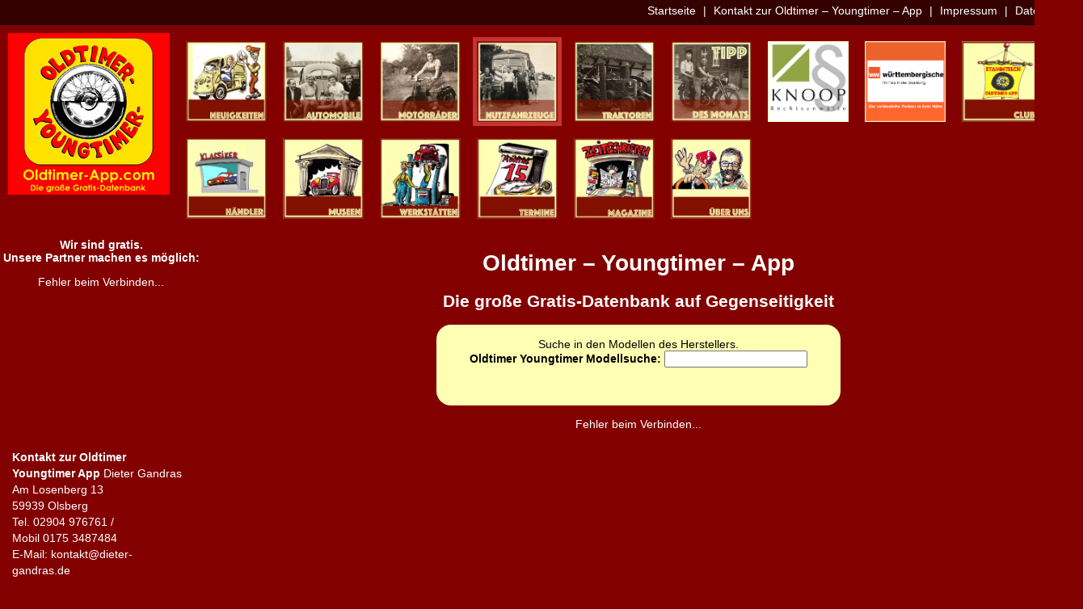

--- FILE ---
content_type: text/html
request_url: http://www.oldtimerapp.com/index.php?menu=4&idHersteller=99&Oldtimer=Framo
body_size: 10540
content:

<!DOCTYPE html PUBLIC "-//W3C//DTD XHTML 1.0 Transitional//EN" "https://www.w3.org/TR/xhtml1/DTD/xhtml1-transitional.dtd">
<html xmlns="https://www.w3.org/1999/xhtml"><head>
<meta http-equiv="Content-Type" content="text/html; charset=UTF-8" />
<title>Oldtimer Youngtimer App - OYApp - Alles rund um Oldtimer und Youngtimer</title>         
        
        <meta name="description" content="Oldtimer Youngtimer App! Die Oldtimer App ist eine riesige Datenbank rund um Oldtimer und Youngtimer. Dazu gehören Museen, Wekstätten, Händler und vieles mehr über Oldtimer. Das ist die Oldtimer App" />
        <meta name="keywords" content="Oldtimer, Youngtimer, Oldtimer App, Oldtimer, App, Youngtimer App, Youngtimer, Oldtimer Youngtimer App, Oldtimer Museen, Oldtimer Zweiräder, Oldtimer Händler, Oldtimer Wertkstätten, OYApp, OYA App, OYA "/>
        <meta name="robots" content="index,follow" />
        <meta name="author" content="Dieter Lammersdorf, Achim Grandara" />
        <meta name="publisher" content="Oldtimer Youngtimer App"/>
        <meta name="copyright" content="2015"/>
        <meta name="date" content="04.05.2015"/>
        <meta name="content-language" content="de"/>
        <meta name="page-topic" content="Oldtimer"/>
        <meta name="page-type" content="Oldtimer App"/>
        <meta name="audience" content="Alle"/>
        <meta name="revisit-after" content="14 days"/>


	  <script src="js/external/jquery/jquery.js"></script>
	  <script src="js/jquery-ui.js"></script>
	  <script src="js/oya.js"></script>
	  <link rel="stylesheet" href="js/jquery-ui.css">
	  <link rel="stylesheet" href="Design.css" type="text/css">

        <script>
        var ua = navigator.userAgent.toLowerCase();
		var isAndroid = ua.indexOf("android") > -1; //&& ua.indexOf("mobile");
		if(isAndroid) 
		{
			/*alert("Haben SIe die Oldtimer Youngtimer App noch nicht? Sie werden zur App weitergeleitet.");
	
			window.location = "https://play.google.com/store/apps/details?id=de.its_rg.oya&feature=search_result#?t=W251bGwsMSwxLDEsImRlLml0c19yZy5veWEiXQ";*/
			/*var meinText = "Die Homepage ist in Flash, leider wurde der Flash support von Android eingestellt. Bitte nutzen Sie unsere App:<br/> <a href='https://play.google.com/store/apps/details?id=de.its_rg.oya&feature=search_result#?t=W251bGwsMSwxLDEsImRlLml0c19yZy5veWEiXQ' >Oldtimer Youngtimer App - Android</a>";
			var container = document.all.AndroidText.innerHTML = meinText;*/
			
		} 
		</script>
        
        <script>
		var addSBTag =  /(iPhone|iPod|iPad).*OS.*AppleWebKit.*Mobile.*Safari/.test(navigator.userAgent);
		if (addSBTag) 
		{
			var headNode = document.getElementsByTagName("head")[0];
			var sbNode = document.createElement('meta');
			sbNode.name = 'apple-itunes-app';
			sbNode.content = 'app-id=578444974, app-argument=https://store.apple.com/de';
			headNode.appendChild(sbNode);
		}
		</script>
        
        <script src='https://www.google.com/recaptcha/api.js'></script>
        
        <!-- Google Analytics -->
		<script>
		(function(i,s,o,g,r,a,m){i['GoogleAnalyticsObject']=r;i[r]=i[r]||function(){
		(i[r].q=i[r].q||[]).push(arguments)},i[r].l=1*new Date();a=s.createElement(o),
		m=s.getElementsByTagName(o)[0];a.async=1;a.src=g;m.parentNode.insertBefore(a,m)
		})(window,document,'script','//www.google-analytics.com/analytics.js','ga');

		ga('create', 'UA-64125649-1', 'auto');
		ga('send', 'pageview');

		</script>
		<!-- End Google Analytics -->

</head>

<body>
<div id="all">
    <div id="naviTop">
    	<a href="index.php?menu=Oldtimer-News">Startseite</a> | 
    	<a href="index.php?menu=20&g=Oldtimer-Kontakt">Kontakt zur Oldtimer – Youngtimer – App</a> | 
    	<a href="index.php?menu=21&g=Oldtimer-Impressum">Impressum</a> |
    	<a href="index.php?menu=22&g=Oldtimer-Datenschutz">Datenschutz</a>
    </div>
    
    <div id="naviMain">
            <a href="https://www.oldtimerapp.com" target="_self" alt="Oldtimer"><img src="Design/logo2018.png" alt='Oldtimer Logo' title="Oldtimer Logo" style="float:left;margin-left:10px;margin-right:10px;"/></a>
    	<a href="index.php?menu=1&g=Oldtimer-News"><div class="naviButttonBoxNew"  title="Oldtimer News" alt="Oldtimer News" ><img src="Design/btn2018/neuigkeiten.jpg" />Oldtimer News</div></a>
    	<a href="index.php?menu=2&g=Oldtimer"><div class="naviButttonBoxNew"  title="Oldtimer" alt="Oldtimer Youngtimer"><img src="Design/btn2018/automobile.jpg" />Oldtimer Youngtimer</div></a>
    	<a href="index.php?menu=3&g=Oldtimer-Zweirad"><div class="naviButttonBoxNew"  title="Oldtimer Zweirad" alt="Oldtimer Zweirad"><img src="Design/btn2018/motorad.jpg" />Zweiräder</div></a>
    	<a href="index.php?menu=4&g=Oldtimer-Nutzfahrzeuge"><div class="naviButttonBoxNew" style='background-color:#C73333;' title="Oldtimer Nutzfahrzeuge" alt="Oldtimer Nutzfahrzeuge"><img src="Design/btn2018/nutzfahrzeuge.jpg" />Nutzfahrzeuge</div></a>
    	<a href="index.php?menu=5&g=Oldtimer-Traktoren"><div class="naviButttonBoxNew"  title="Oldtimer Traktoren" alt="Oldtimer Traktoren"><img src="Design/btn2018/traktoren.jpg" />Traktoren</div></a>
       <a href="index.php?menu=6&g=Oldtimer-Top"><div class="naviButttonBoxNew"  title="Oldtimer Top" alt="Oldtimer Top"><img src="Design/btn2018/tipps.jpg" /><br />Tipp des Monats</div></a> 
        <!--<a href="https://www.erc-online.de/nc/erc-additiv/additive-und-motoroele-fuer-oldtimer-motorraeder-und-sportboote/?sword_list%5B0%5D=oldtimer&cHash=24f6742b9fdc7108b0000d10d2260b23" target="_new"><div class="naviButttonBoxNew" title="Motoröle für Oldtimer" alt="Motoröle für Oldtimer"><img src="Design/btn2018/erc.jpg" /><br/>ERC Motoröle</div></a>  -->
        <a href="index.php?menu=25&g=Oldtimer-Rechtsanwälte"><div class="naviButttonBoxNew" title="KNOOP Rechtsanwälte" alt="KNOOP Rechtsanwälte"><img src="Design/btn2018/knoop.jpg" /><br/>KNOOP Rechtsanwälte</div></a> 
    	<a href="index.php?menu=23&g=Die-Oldtimer-Versicherung"><div class="naviButttonBoxNew"  title="Die Oldtimer-Versicherung" alt="Die Oldtimer-Versicherung"><img src="Design/btn2018/wuerttem.jpg" /><br>Die Oldtimer- Versicherung</div></a> 
    	<a href="index.php?menu=7&g=Oldtimer-Clubs"><div class="naviButttonBoxNew"  title="Oldtimer Clubs" alt="Oldtimer Clubs"><img src="Design/btn2018/clubs.jpg" />Clubs</div></a>
    	<a href="index.php?menu=9&g=Oldtimer-Handel"><div class="naviButttonBoxNew"  title="Oldtimer Händler" alt="Oldtimer Händler"><img src="Design/btn2018/haendler.jpg" />Händler</div></a>
    	<a href="index.php?menu=8&g=Oldtimer-Museum"><div class="naviButttonBoxNew"  title="Oldtimer Mussen" alt="Oldtimer Mussen"><img src="Design/btn2018/museen.jpg" />Museen</div></a>
    	<a href="index.php?menu=10&g=Oldtimer-Werkstatt"><div class="naviButttonBoxNew"  title="Oldtimer Werkstätten" alt="Oldtimer Werkstatt"><img src="Design/btn2018/werkstatt.jpg" />Werkstätten</div></a>
    	<a href="index.php?menu=11&g=Oldtimer-Termine"><div class="naviButttonBoxNew"  title="Oldtimer Termine" alt="Oldtimer Termine"><img src="Design/btn2018/termine.jpg" />Termine</div></a>
    	<a href="index.php?menu=12&g=Oldtimer-Zeitschriften"><div class="naviButttonBoxNew"  title="Oldtimer Zeitschriften" alt="Oldtimer Zeitschriften"><img src="Design/btn2018/zeitschriften.jpg" />Zeitschriften</div></a>
    	<!--<a href="index.php?menu=14&g=Oldtimer-Ausbildung"><div class="naviButttonBoxNew"  title="Oldtimer Ausbildung" alt="Oldtimer Ausbildung"><img src="Design/btn2018/ausbildung.jpg" />Ausbildungsmarkt</div></a>--> 
    	<a href="index.php?menu=13&g=Oldtimer-Youngtimer-App"><div class="naviButttonBoxNew"  title="Über Oldtimer" alt="Über Oldtimer "><img src="Design/btn2018/ueberuns.jpg" /><br />Presse / Über Uns</div></a>
    </div>
    <br clear="all" />
    
    <div id="mainOYA">
        <div id="left">
			<p><b>Wir sind gratis. <br/>Unsere Partner machen es möglich:</b></p>
			<div class="Bannercontainer">
				Fehler beim Verbinden...					<script>
					var slideIndex = 0;
					showSlides();

					function showSlides() {
						var i;
						var slides = document.getElementsByClassName("Banner");
						for (i = 0; i < slides.length; i++) {
						   slides[i].style.display = "none";  
						}
						slideIndex++;
						if (slideIndex > slides.length) {slideIndex = 1}

						slides[slideIndex-1].style.display = "inline-block";  
						setTimeout(showSlides, 8000); // Change image every 2 seconds
					}
					</script>
			</div>
        	
           
           <div class="kontaktbox">
		   <b>Kontakt zur Oldtimer Youngtimer App</b>
		   Dieter Gandras<br>
		   Am Losenberg 13<br>
		   59939 Olsberg<br>
		   Tel. 02904 976761 /<br>
		   Mobil 0175 3487484<br>
		   E-Mail: kontakt@dieter-gandras.de   
						   
			   
			   
			<!--   
			   Gandra-Lammersdorf GbR
            <b>Kontakt zur Oldtimer Youngtimer App</b><br />
            Dieter Lammersdorf<br />
            An der Nusshecke 5, <br />
            57462 Olpe<br /><br />
            Telefon:<br />
            +49(0)176 43056882 (Dieter Lammersdorf)<br />
            E-Mail: kontakt@oldtimer-app.com<br /> --> 
            </div>
        	<a href="https://www.facebook.com/pages/Oldtimer-Youngtimer-App/427865330634863" target="_new" title="Oldtimer bei Facebook" alt="Oldtimer bei Facebook"><img src="Design/facebook100.png" style="margin:5px;" /><br />Wir bei Facebook</a>
        </div>
        <div id="contentOYA">
 
        
        <h1>Oldtimer – Youngtimer – App</h1><h2>Die große Gratis-Datenbank auf Gegenseitigkeit</h2><!--<div class='buttonBack'onclick="window.history.back()" >Zurück</div>-->
    <center>
	<div class='suchfeld' style=""><br/>
		<form action="index.php?menu=4" method="post" name="SuchForm" class="SuchForm">Suche in den Modellen des Herstellers.<br/>			<b>Oldtimer Youngtimer Modellsuche:&nbsp;</b><input type="text" name="Suche" id="tbxSuche"  onkeyup="GetHTMLStart('.SuchForm', '.DetailContainer', 'FahrzeugeGetData.php')" value=""/>
			<input type="hidden" name="menu" value="4" />
			<input type="hidden" name="idHersteller" value="99" />
		</form>
    </div>
    </center>
	Fehler beim Verbinden...
    <div class="DetailContainer">
            </div>
        
        
<!--<table class='myTable'>
<tr>
    <th>Hersteller</th>
</tr>	
</table>!-->

  
            </div>
	</div>
</div>

</body>
</html>




--- FILE ---
content_type: text/css
request_url: http://www.oldtimerapp.com/Design.css
body_size: 9129
content:
/* CSS Document */
body
{
	background-color:#820000;
	padding:0;
	margin:0;
	font-family: 'Noto Sans', sans-serif !important;
	font-size:14px !important;
	color:#FFF;
	width:100%;
	min-width:1340px;
}


a
{
	color:#000;
	text-decoration:none;
	outline: 0;
}
a:hover
{
	color:#333;
	text-decoration:none;
	outline: 0;
}
a:active
{
	color:#000;
	text-decoration:none;
	outline: 0;
}
a:visited
{
	color:#000;
	text-decoration:none;
	outline: 0;
}

iframe
{
	margin-bottom:10px;
}

.AButton
{
	color:#FFF;
	background-color:#820000;
	margin:2px;
	border:1px solid #000;
	width:250px;
	display:block;
}
.AButton:hover
{
	color:#000;
	background-color:#ffffb4;
}

#all
{
	width:100%;
}

#naviTop
{
	 width:100%;
	 background-color:#340000;
	 border-bottom:#000 solid 1px;
	 height:25px;
	 text-align:right;
	 padding-top:5px;
}
#naviTop a
{
	text-decoration:none;
	color:#FFF;
	margin-right:5px;
	margin-left:5px;
	outline: 0;
}

#naviMain
{
	 position:relative;
	 width:100%;
	 padding-top:10px;
	 text-align:center;
}
.naviButttonBox
{
	float:left;
	display:inline-block;
	padding-top:10px;
	font-size:12.5px;
	margin:5px;
	width:130px;
	height:100px;
	text-align:center;
	overflow:hidden;
	border-radius: 18px;
	background-color:#ffffb4;
	color:#000;
	outline: 0 !important;
}
.naviButttonBox img
{
	padding-bottom:5px;
}
.naviButttonBox:hover
{
	background-color:#f4f487 !important;
	color:#000 !important;
	outline: 0 !important;
}
.naviButttonBox a
{
	text-decoration:none;
	color:#000 !important;
	outline: 0 !important;
}

.naviButttonBoxNew
{
	float:left;
	display:inline-block;
	font-size:12.5px;
	margin:5px;
	width:110px !important;
	height:110px !important;
	text-align:center;
	overflow:hidden;
	color:#000;
	outline: 0 !important;
}
.naviButttonBoxNew img
{
	float:left;
	display:inline-block;
	font-size:12.5px;
	margin:5px;
	width:100px !important;
	height:100px !important;
	text-align:center;
	overflow:hidden;
	color:#000;
	outline: 0 !important;
}

#mainOYA
{
	width:100%;
	padding:0;
	margin:0;
	display:block;
}

#left
{
	float:left;
	position:relative;
	width:250px;
	text-align:center;
	color:#fff !important;
}
#left a
{
	color:#CCC !important;
	outline: 0;
}


#contentOYA
{
	float:left;
	text-align:center;
	
	
    width: 78%;
    width: -webkit-calc(100% - 260px);
    width: -moz-calc(100% - 260px);
	width: calc(100% - 260px);
		
	margin:0;
	margin-top:10px;
	padding:0;
	border: 0;
}

#contentOYA p
{
	text-align:left;
}

.DetailContainer
{
    display: block;
    margin: 0 auto;
}

#mainList
{
	display:inline-block;
	text-align:left;
	vertical-align:center;
	height:200px;
	width:200px;
	overflow:scroll;
}

.leftBox
{
	text-align:left;
	margin:15px;
}
.kontaktbox
{
	text-align:left;
	margin:15px;
	line-height:20px;
}
.green
{
	color:#0F0;
	text-align:center;
}
.red
{
	color:#F00;
	text-align:center;
}

.suchfeld
{
	display:inline-block;
	width:500px;
	height:100px;
	background-color:#ffffb4;
	border-radius: 18px;
	vertical-align:middle;
	text-align:center;
	color:#000;
	margin-bottom:15px;
}
.buttonBack
{
	position:relative;
	width:100px;
	height:35px;
	background-color:#ffffb4;
	border-radius: 18px;
	border: 1px solid #340000;
	text-align:center;
	cursor:pointer;
	float:right;
	padding-top:15px;
	color:#000;
}
.buttonBack:hover
{
	background-color:#C73333;
	color:#000;
}

.button
{
	background: rgba(255, 255, 255, 0.5) none repeat scroll 0 0;
    border: 5px solid #f4f487;
    box-shadow: 0 0 8px rgba(0, 0, 0, 0.1) inset, 0 0 16px rgba(0, 0, 0, 0.1);
    color: #000;
    font-size: 16px;
    font-weight: 500;
	
	display: block;
	width: 200px;
	text-align: center;
    margin: 10px;
    padding: 10px;
	position: absolute;
	bottom: 5px;
}

.herstellerButton
{
	float:left;
	margin:5px;
	width:165px;
	height:65px;
	border-radius: 10px;
	background-color:#ffffb4;
	outline: 0 !important;
	vertical-align:middle;
	text-align:center;
	color:#000;
}
.herstellerButton:hover
{
	background-color:#C73333 !important;
	outline: 0 !important;
	color:#000;
}
.herstellerButton:visited
{
	color:#000;
}
.herstellerCentert
{
	height:65px;
	width:165px;
	display:table-cell;
	vertical-align:middle;
	margin:auto;
}

.modellButton
{
	float:left;
	margin:5px;
	width:240px;
	height:345px;
	border-radius: 10px;
	background-color:#ffffb4;
	outline: 0 !important;
	color:#000;
	vertical-align:middle;
	text-align:center;	
}
.modellButton:hover
{
	background-color:#C73333 !important;
	color:#000;
}
.modellButton:visited
{
	color:#000;
}
.modellCentert
{
	display:block;
	border:1px solid #820000;
	margin-top:10px;
	margin-left:10px;
	margin-right:10px;
	height:320px;
	overflow:hidden;
	background-color:#ffff7f;
}
.modellCentert img
{ 
	width:160px;
	height:120px;
	overflow:hidden;
	margin:5px;
	margin-bottom:15px;
}
.fahrzeugTable
{
	margin:0px;padding:0px;
	width:100%;
	text-align:left;
}
.fahrzeugTable table
{
    border-collapse: collapse;
    border-spacing: 0;
	width:100%;
	height:100%;
	margin:0px;padding:0px;
}
.fahrzeugTable td
{
	border-bottom:1px solid #C73333;
}


#FahrzeugDetail
{
	width:640px;
	border-radius: 10px;
	background-color:#ffffb4;
	padding-left:20px;
	padding-right:20px;
	padding-bottom:20px;
	color:#000;
	margin-bottom:10px;
	margin:auto;
}
#FahrzeugDetail img
{
	width:600px;
	overflow:hidden;
	color:#000;
}

#tippDesMonats
{
	text-align:left;
	width:100%;
}
#tippDesMonats:hover
{
	background-color:#C73333;
}
#tippDesMonats p
{
	float:left;
	font-weight:bold;
	width:300px;
	color: #fff !important;
}
#tippDesMonats img
{
	float:left;
	margin-right:20px;
}
#tippDesMonats a
{
	color:#fff !important;
}
#tippDesMonats h1
{
	color:#fff !important;
}


.myTable 
{
	margin:0px;padding:0px;
	width:100%;
	border-radius: 10px;
}
.myTable table
{
    border-collapse: collapse;
    border-spacing: 0;
	width:100%;
	height:100%;
	margin:0px;padding:0px;
}
.myTable td
{
	vertical-align:middle;
	background-color:#ffffff;
	border-width:0px 1px 1px 0px;
	text-align:left;
	padding:7px;
	font-weight:normal;
	color:#000000;
	border-radius: 10px;
}
.myTable td:hover
{
	background-color:#B00;
	color:#fff;
}

.ausbildungstable
{
	width:100%;
}
.ausbildungstable tr
{
}
.ausbildungstable td
{
	vertical-align:top;
	text-align:left;
	
}
.ausbildungstable ul
{
	list-style:none;
}

label {
display: inline-block;
width: 5em;
}

.vorschauAusbildung
{
	position:absolute;
	text-align:left;
	top:180px;
	right:40px;
	width:200px;
	height:150px;
}
.myButton
{
	width:150px;
	background-color:#fff; 
	color:#000; 
	border:6px solid #820000;
}

.Registireurungsbuttons
{
	display:block;
	background-color:#ffffb4;
	border-radius: 18px;
	border: 2px solid #340000;
	height:40px !important;
	text-align:center;
	width:270px;
	margin-top:5px;
	padding:0;
	line-height:30px;
	cursor:pointer;
}
.Registireurungsbuttons:hover
{
	background-color:#C73333;
	color:#000;
	cursor:pointer;
}

.loader
{
	display:none;
}

#wpBlogIFrame
{
	border:0;
	margin:0;
	padding:0;
	overflow:hidden;
	pointer-events:none;
	margin-bottom:10px;
}

#frameMap
{
	width:485px;
	height:525px;
	float:left;
	margin:5px;
	border-radius: 10px;
}
#LocationButton
{
	width:65px;
	font-weight:bolder;
	text-align:right;
	height:27px;
	background-image:url("Design/geoLocIcon25.png");
	/*background-size:cover;*/
	background-repeat:no-repeat;
	
    background-color: Transparent;
    background-repeat:no-repeat;
    border:1px solid #000;
    cursor:pointer;
    overflow: hidden;
    outline:none;
	border-radius:5px;
}
#resizeMap
{
	width:155px;
	font-weight:bolder;
	text-align:right;
	height:27px;
	background-image:url("Design/resize.png");
	/*background-size:cover;*/
	background-repeat:no-repeat;
	
    background-color: Transparent;
    background-repeat:no-repeat;
    border:1px solid #000;
    cursor:pointer;
    overflow: hidden;
    outline:none;
	border-radius:5px;
}

.presseBlock
{
	position: relative;
	background-color: brown;
	color:#fff;
	padding: 20px;
	margin: 20px;
	float:left;
	display: inline-block;
	width: 300px;
	min-height: 475px;
}
.presseBlock p
{
	margin-bottom: 20px;
}
.presseBlock a
{
	color: #f4f487 !important;
}
.pressImg
{
}
.pressButton
{
	background: rgba(255, 255, 255, 0.5) none repeat scroll 0 0;
    border: 5px solid #f4f487;
    box-shadow: 0 0 8px rgba(0, 0, 0, 0.1) inset, 0 0 16px rgba(0, 0, 0, 0.1);
    color: #000;
    font-size: 16px;
    font-weight: 500;
	
	display: block;
	width: 230px;
	text-align: center;
    margin: 20px;
    padding: 10px;
	position: absolute;
	bottom: 5px;	
}
.pressButton:hover
{
	background: rgba(0, 0, 0, 0.5) none repeat scroll 0 0;
}

/* BannerSlider */
.Bannercontainer {
  width: 200px;
  height: 200px;
  position: relative;
  margin: auto;
  display: block;
  overflow: hidden;
  vertical-align: middle;
}

.Banner {
    display: none;
	height: 100%;
	width: 100%;
	overflow: hidden;
	vertical-align: middle;
	background-color: #fff;
}

/* Fading animation */
.fade {
  -webkit-animation-name: fade;
  -webkit-animation-duration: 1.5s;
  animation-name: fade;
  animation-duration: 1.5s;
}

@-webkit-keyframes fade {
  from {opacity: .1}
  to {opacity: 1}
}

@keyframes fade {
  from {opacity: .1}
  to {opacity: 1}
}

--- FILE ---
content_type: text/javascript
request_url: http://www.oldtimerapp.com/js/oya.js
body_size: 6378
content:
 $(function() {
    $( "#mainList" ).menu();
    $( "#tabs" ).tabs();
	$( "#tabsSuche" ).tabs();
	
	
	var aktivSucheRadio = 1;
	$( "#UmgebungssucheButtons" ).buttonset(); // Buttons in der Suche (Umgebungssuche) bei Termin und Adressen
	$( "#UmgebungssucheButtons" ).change(function() 
	{
		if($("#UmgebungssucheButtons :radio:checked").attr('id') == "radio2")
		{
			$("#aktivSucheRadio").val(2);
			GetHTMLStart('.SuchFormAdr', '.DetailContainer', $("#GetDataFromPHP").val());
			$(".mapContainerInside").fadeIn(500);
			$("#SuchfeldInput").fadeOut(250, function(){ $("#SuchfeldInputAdresse").fadeIn(500); });
			LoadURLIntoFrame('.MapForm', '.mapContainerInside', 'MapsGetData.php?menu='+urlParam('menu')+'');
		}
		else
		{
			$("#aktivSucheRadio").val(1);
			GetHTMLStart('.SuchForm', '.DetailContainer', $("#GetDataFromPHP").val());
			$(".mapContainerInside").fadeOut(500);
			$("#SuchfeldInputAdresse").fadeOut(500, function(){ $("#SuchfeldInput").fadeIn(500); });
		}
	});
	
	function urlParam(name)
	{
		var results = new RegExp('[\?&]' + name + '=([^&#]*)').exec(window.location.href);
		return results[1] || 0;
	}
	
	$("#PLZSucheArbeitnehmer").autocomplete(
	{
		select: function (item)
		{			
			// Fire suche nach ergebnissen
		},
		source: function( request, response ) 
		{
			$.ajax({
				url : '../Ajax-PLZGeoGetter.php',
				dataType: "json",
				data: {
				   name_startsWith: request.term,
				   type: 'plzOrt',
				   atch: $("#atchAn").val()
				},
				 success: function( data ) {
					 response( $.map( data, function( item ) 
					 {
						 if(item.from == "stadt")
						 {
							return {
								label: item.stadt,
								value: item.stadt
							}
						 }
						 else
						 {
							return {
								label: item.plz,
								value: item.plz
							}
						 }
					}));
				}
			});  
		},
		autoFocus: true,
		minLength: 1
	});
	
	$("#PLZSucheArbeitgeber").autocomplete(
	{
		select: function (item)
		{			
			// Fire suche nach ergebnissen
		},
		source: function( request, response ) 
		{
			$.ajax({
				url : '../Ajax-PLZGeoGetter.php',
				dataType: "json",
				data: {
				   name_startsWith: request.term,
				   type: 'plzOrt',
				   atch: $("#atchAg").val()
				},
				 success: function( data ) {
					 response( $.map( data, function( item ) 
					 {
						 if(item.from == "stadt")
						 {
							return {
								label: item.stadt,
								value: item.stadt
							}
						 }
						 else
						 {
							return {
								label: item.plz,
								value: item.plz
							}
						 }
					}));
				}
			});  
		},
		autoFocus: true,
		minLength: 1
	});
		
});
  
  

var ZielCSSClass = "";
var request;
function GetHTMLStart(FormName, ZielCSSClasstmp, phpStartDateiWithPath)
{
	console.log("GetHTMLStart gefeuert!");
	this.ZielCSSClass = ZielCSSClasstmp;
	if (request)
		request.abort();
		
	// Alle Felder der Form holen und für den Post vorbereiten
	var serializedData = $(FormName+" :input").serialize();
	
	$(ZielCSSClass).fadeOut(50);
	$('.loader').show();
	 
	// php mit dem Post aufrufen	
	$.ajax(
	{
		url: phpStartDateiWithPath,
		data: serializedData,
		contentType : "application/x-www-form-urlencoded; charset=iso-8859-1",
		type: "POST",
		success: function(data) { GetHTMLStartResponse(data); },
		timeout: 20000,
		error: function(XMLHttpRequest, textStatus, errorThrown) { myErrorHandler("An error has occurred making the request: " + errorThrown); }
	});
}
function GetHTMLStartResponse(ergebnise)
{	 
	//console.log(ergebnise);
	$(ZielCSSClass).html(ergebnise);
	$(ZielCSSClass).fadeIn(50);;
	$('.loader').hide();
}

function LoadURLInto(FormName, ZielCSSClass, phpStartDateiWithPath)
{
	$(ZielCSSClass).load(phpStartDateiWithPath);
}

function LoadURLIntoFrame(FormName, ZielCSSClass, phpStartDateiWithPath)
{
	console.log("LoadURLIntoFrame");
	var htmlStrg = '<iframe id="frameMap" src="" border="0"></iframe>';
	$(ZielCSSClass).html(htmlStrg);
	$("#frameMap").attr("src", phpStartDateiWithPath);
}
var mapFrameWidth;
function ResizeFrameMap()
{
	mapFrameWidth = $('#frameMap').width();
	if(mapFrameWidth == 485)
	{
		$('#frameMap').css( "width", "90%" );
		$('#resizeMap').css( "background-image", "url(Design/resizeMini.png)" );
	}
	else
	{
		$('#frameMap').css( "width", "485px" );
		$('#resizeMap').css( "background-image", "url(Design/resize.png)" );
	}
	
}

function iframeLoaded() 
{
      var iFrameID = document.getElementById('wpBlogIFrame');
      if(iFrameID) {
            // here you can make the height, I delete it first, then I make it again
            iFrameID.height = "";
            iFrameID.height = iFrameID.contentWindow.document.body.scrollHeight + "px";
      }   
  }

function getBrowserLocationAndFill()
{
	if (navigator.geolocation) 
	{
		navigator.geolocation.getCurrentPosition(setPosition, geoError);
	} 
	else 
	{ 
		alert("Ortung wird von Ihrem Browser nicht unterstützt.");
	}
}
function setPosition(position)
{
	$("#tbxAdressSuche").val("Benutze Browser Position");
	$("#AdrSucheGeoLat").val(position.coords.latitude);
	$("#AdrSucheGeoLon").val(position.coords.longitude);
	GetHTMLStart('.SuchFormAdr', '.DetailContainer', $("#GetDataFromPHP").val());
	
	// Auch dem Mapview Iframe bescheidgeben:
	document.getElementById('frameMap').contentWindow.showPositionLatLon(position.coords.latitude, position.coords.longitude);
}
function geoError()
{
	alert("Ihr Browser unterstützt leider keine Ortung. Bitte nutzen Sie das Adressfeld, geben Sie hier Ihre Adresse oder Stadt ein.");	
	$("#LocationButton").hide(500);
}
function AdresseToGeoSucheFire(event) 
{
	if(event.keyCode == 13) // Wenn enter gedrückt wird
	{
		console.log($("#tbxAdressSuche").val());
		
		var geocoder =  new google.maps.Geocoder();
		geocoder.geocode( { 'address': $("#tbxAdressSuche").val() }, function(results, status) 
		{
			if (status == google.maps.GeocoderStatus.OK) 
			{
				var lat = results[0].geometry.location.lat();
				var lng = results[0].geometry.location.lng();
				$("#AdrSucheGeoLat").val(lat);
				$("#AdrSucheGeoLon").val(lng);
				GetHTMLStart('.SuchFormAdr', '.DetailContainer', $("#GetDataFromPHP").val());
				
				// Auch dem Mapview Iframe bescheidgeben:
				document.getElementById('frameMap').contentWindow.showPositionLatLon(lat, lng);
			}
			else
			{
				alert("OYA konnte die Adresse nicht auflösen: Bitte prüfen Sie Ihre Eingabe."/* + status*/);
			}
		});
	}
}

--- FILE ---
content_type: text/plain
request_url: https://www.google-analytics.com/j/collect?v=1&_v=j102&a=1312631516&t=pageview&_s=1&dl=http%3A%2F%2Fwww.oldtimerapp.com%2Findex.php%3Fmenu%3D4%26idHersteller%3D99%26Oldtimer%3DFramo&ul=en-us%40posix&dt=Oldtimer%20Youngtimer%20App%20-%20OYApp%20-%20Alles%20rund%20um%20Oldtimer%20und%20Youngtimer&sr=1280x720&vp=1280x720&_u=IEBAAEABAAAAACAAI~&jid=1811772935&gjid=615092227&cid=238303332.1765972455&tid=UA-64125649-1&_gid=773036761.1765972455&_r=1&_slc=1&z=692857205
body_size: -286
content:
2,cG-35SRF1JM9Y